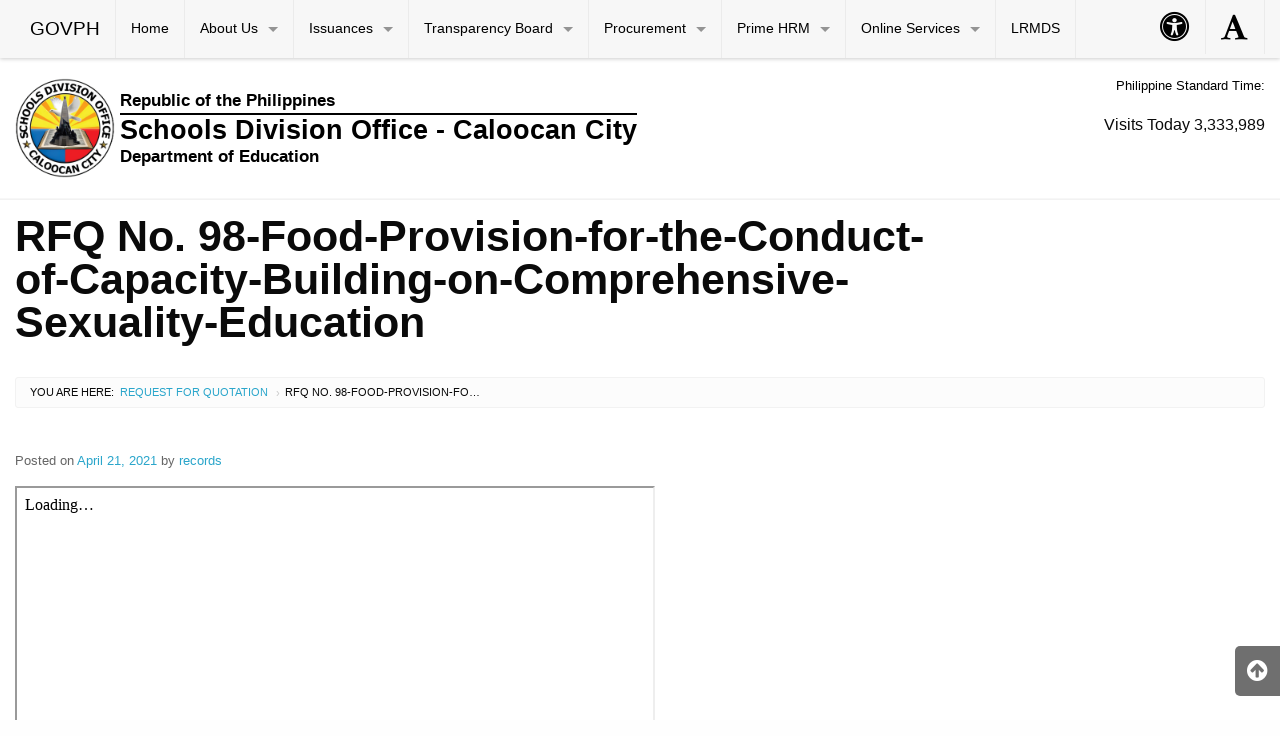

--- FILE ---
content_type: text/html; charset=UTF-8
request_url: https://depedcaloocan.com/rfq-no-98-food-provision-for-the-conduct-of-capacity-building-on-comprehensive-sexuality-education/
body_size: 92318
content:

<!DOCTYPE html>
<html lang="en" class="no-js">

<head>
    <meta charset="UTF-8">
    <meta name="viewport" content="width=device-width, initial-scale=1">
    <title>RFQ No. 98-Food-Provision-for-the-Conduct-of-Capacity-Building-on-Comprehensive-Sexuality-Education | DepEd Caloocan</title>
    <link rel="profile" href="http://gmpg.org/xfn/11">
        <link rel="icon" href="https://depedcaloocan.com/wp-content/themes/gwt-wordpress-26.0.0/favicon.ico">
    <meta name='robots' content='max-image-preview:large' />
	<style>img:is([sizes="auto" i], [sizes^="auto," i]) { contain-intrinsic-size: 3000px 1500px }</style>
	<link rel="alternate" type="application/rss+xml" title="DepEd Caloocan &raquo; Feed" href="https://depedcaloocan.com/feed/" />
<link rel="alternate" type="application/rss+xml" title="DepEd Caloocan &raquo; Comments Feed" href="https://depedcaloocan.com/comments/feed/" />
<script type="text/javascript">
/* <![CDATA[ */
window._wpemojiSettings = {"baseUrl":"https:\/\/s.w.org\/images\/core\/emoji\/16.0.1\/72x72\/","ext":".png","svgUrl":"https:\/\/s.w.org\/images\/core\/emoji\/16.0.1\/svg\/","svgExt":".svg","source":{"concatemoji":"https:\/\/depedcaloocan.com\/wp-includes\/js\/wp-emoji-release.min.js?ver=6.8.3"}};
/*! This file is auto-generated */
!function(s,n){var o,i,e;function c(e){try{var t={supportTests:e,timestamp:(new Date).valueOf()};sessionStorage.setItem(o,JSON.stringify(t))}catch(e){}}function p(e,t,n){e.clearRect(0,0,e.canvas.width,e.canvas.height),e.fillText(t,0,0);var t=new Uint32Array(e.getImageData(0,0,e.canvas.width,e.canvas.height).data),a=(e.clearRect(0,0,e.canvas.width,e.canvas.height),e.fillText(n,0,0),new Uint32Array(e.getImageData(0,0,e.canvas.width,e.canvas.height).data));return t.every(function(e,t){return e===a[t]})}function u(e,t){e.clearRect(0,0,e.canvas.width,e.canvas.height),e.fillText(t,0,0);for(var n=e.getImageData(16,16,1,1),a=0;a<n.data.length;a++)if(0!==n.data[a])return!1;return!0}function f(e,t,n,a){switch(t){case"flag":return n(e,"\ud83c\udff3\ufe0f\u200d\u26a7\ufe0f","\ud83c\udff3\ufe0f\u200b\u26a7\ufe0f")?!1:!n(e,"\ud83c\udde8\ud83c\uddf6","\ud83c\udde8\u200b\ud83c\uddf6")&&!n(e,"\ud83c\udff4\udb40\udc67\udb40\udc62\udb40\udc65\udb40\udc6e\udb40\udc67\udb40\udc7f","\ud83c\udff4\u200b\udb40\udc67\u200b\udb40\udc62\u200b\udb40\udc65\u200b\udb40\udc6e\u200b\udb40\udc67\u200b\udb40\udc7f");case"emoji":return!a(e,"\ud83e\udedf")}return!1}function g(e,t,n,a){var r="undefined"!=typeof WorkerGlobalScope&&self instanceof WorkerGlobalScope?new OffscreenCanvas(300,150):s.createElement("canvas"),o=r.getContext("2d",{willReadFrequently:!0}),i=(o.textBaseline="top",o.font="600 32px Arial",{});return e.forEach(function(e){i[e]=t(o,e,n,a)}),i}function t(e){var t=s.createElement("script");t.src=e,t.defer=!0,s.head.appendChild(t)}"undefined"!=typeof Promise&&(o="wpEmojiSettingsSupports",i=["flag","emoji"],n.supports={everything:!0,everythingExceptFlag:!0},e=new Promise(function(e){s.addEventListener("DOMContentLoaded",e,{once:!0})}),new Promise(function(t){var n=function(){try{var e=JSON.parse(sessionStorage.getItem(o));if("object"==typeof e&&"number"==typeof e.timestamp&&(new Date).valueOf()<e.timestamp+604800&&"object"==typeof e.supportTests)return e.supportTests}catch(e){}return null}();if(!n){if("undefined"!=typeof Worker&&"undefined"!=typeof OffscreenCanvas&&"undefined"!=typeof URL&&URL.createObjectURL&&"undefined"!=typeof Blob)try{var e="postMessage("+g.toString()+"("+[JSON.stringify(i),f.toString(),p.toString(),u.toString()].join(",")+"));",a=new Blob([e],{type:"text/javascript"}),r=new Worker(URL.createObjectURL(a),{name:"wpTestEmojiSupports"});return void(r.onmessage=function(e){c(n=e.data),r.terminate(),t(n)})}catch(e){}c(n=g(i,f,p,u))}t(n)}).then(function(e){for(var t in e)n.supports[t]=e[t],n.supports.everything=n.supports.everything&&n.supports[t],"flag"!==t&&(n.supports.everythingExceptFlag=n.supports.everythingExceptFlag&&n.supports[t]);n.supports.everythingExceptFlag=n.supports.everythingExceptFlag&&!n.supports.flag,n.DOMReady=!1,n.readyCallback=function(){n.DOMReady=!0}}).then(function(){return e}).then(function(){var e;n.supports.everything||(n.readyCallback(),(e=n.source||{}).concatemoji?t(e.concatemoji):e.wpemoji&&e.twemoji&&(t(e.twemoji),t(e.wpemoji)))}))}((window,document),window._wpemojiSettings);
/* ]]> */
</script>
<style id='wp-emoji-styles-inline-css' type='text/css'>

	img.wp-smiley, img.emoji {
		display: inline !important;
		border: none !important;
		box-shadow: none !important;
		height: 1em !important;
		width: 1em !important;
		margin: 0 0.07em !important;
		vertical-align: -0.1em !important;
		background: none !important;
		padding: 0 !important;
	}
</style>
<link rel='stylesheet' id='wp-block-library-css' href='https://depedcaloocan.com/wp-includes/css/dist/block-library/style.min.css?ver=6.8.3' type='text/css' media='all' />
<style id='classic-theme-styles-inline-css' type='text/css'>
/*! This file is auto-generated */
.wp-block-button__link{color:#fff;background-color:#32373c;border-radius:9999px;box-shadow:none;text-decoration:none;padding:calc(.667em + 2px) calc(1.333em + 2px);font-size:1.125em}.wp-block-file__button{background:#32373c;color:#fff;text-decoration:none}
</style>
<style id='presto-player-popup-trigger-style-inline-css' type='text/css'>
:where(.wp-block-presto-player-popup-trigger) {
  /* reduce specificity */
  display: grid;
  gap: 1rem;
  cursor: pointer;
}

/* Play icon overlay for popup image trigger variation */
:where(.presto-popup-image-trigger) {
  position: relative;
  cursor: pointer;
}

:where(.presto-popup-image-trigger)::before {
  content: "";
  position: absolute;
  top: 50%;
  left: 50%;
  transform: translate(-50%, -50%);
  width: 48px;
  height: 48px;
  background-image: url("/wp-content/plugins/presto-player/src/admin/blocks/blocks/popup-trigger/../../../../../img/play-button.svg");
  background-size: contain;
  background-repeat: no-repeat;
  background-position: center;
  z-index: 10;
  pointer-events: none;
}

:where(.presto-popup-image-trigger img) {
  display: block;
  width: 100%;
  height: auto;
  filter: brightness(0.5);
}
</style>
<style id='presto-player-popup-media-style-inline-css' type='text/css'>
.wp-block-presto-player-popup.is-selected .wp-block-presto-player-popup-media {
  display: initial;
}

.wp-block-presto-player-popup.has-child-selected .wp-block-presto-player-popup-media {
  display: initial;
}

.presto-popup__overlay {
  position: fixed;
  top: 0;
  left: 0;
  z-index: 100000;
  overflow: hidden;
  width: 100%;
  height: 100vh;
  box-sizing: border-box;
  padding: 0 5%;
  visibility: hidden;
  opacity: 0;
  display: flex;
  align-items: center;
  justify-content: center;
  transition:
    opacity 0.2s ease,
    visibility 0.2s ease;

  --presto-popup-media-width: 1280px;
  --presto-popup-background-color: rgba(0, 0, 0, 0.917);
}

.presto-popup--active {
  visibility: visible;
  opacity: 1;
}

.presto-popup--active .presto-popup__content {
  transform: scale(1);
}

.presto-popup__content {
  position: relative;
  z-index: 9999999999;
  width: 100%;
  max-width: var(--presto-popup-media-width);
  transform: scale(0.9);
  transition: transform 0.2s ease;
}

.presto-popup__close-button {
  position: absolute;
  top: calc(env(safe-area-inset-top) + 16px);
  right: calc(env(safe-area-inset-right) + 16px);
  padding: 0;
  cursor: pointer;
  z-index: 5000000;
  min-width: 24px;
  min-height: 24px;
  width: 24px;
  height: 24px;
  display: flex;
  align-items: center;
  justify-content: center;
  border: none;
  background: none;
  box-shadow: none;
  transition: opacity 0.2s ease;
}

.presto-popup__close-button:hover,
.presto-popup__close-button:focus {
  opacity: 0.8;
  background: none;
  border: none;
}

.presto-popup__close-button:not(:hover):not(:active):not(.has-background) {
  background: none;
  border: none;
}

.presto-popup__close-button svg {
  width: 24px;
  height: 24px;
  fill: white;
}

.presto-popup__scrim {
  width: 100%;
  height: 100%;
  position: absolute;
  z-index: 2000000;
  background-color: var(--presto-popup-background-color, rgb(255, 255, 255));
}

.presto-popup__speak {
  position: absolute;
  width: 1px;
  height: 1px;
  padding: 0;
  margin: -1px;
  overflow: hidden;
  clip: rect(0, 0, 0, 0);
  white-space: nowrap;
  border: 0;
}
</style>
<style id='global-styles-inline-css' type='text/css'>
:root{--wp--preset--aspect-ratio--square: 1;--wp--preset--aspect-ratio--4-3: 4/3;--wp--preset--aspect-ratio--3-4: 3/4;--wp--preset--aspect-ratio--3-2: 3/2;--wp--preset--aspect-ratio--2-3: 2/3;--wp--preset--aspect-ratio--16-9: 16/9;--wp--preset--aspect-ratio--9-16: 9/16;--wp--preset--color--black: #000000;--wp--preset--color--cyan-bluish-gray: #abb8c3;--wp--preset--color--white: #ffffff;--wp--preset--color--pale-pink: #f78da7;--wp--preset--color--vivid-red: #cf2e2e;--wp--preset--color--luminous-vivid-orange: #ff6900;--wp--preset--color--luminous-vivid-amber: #fcb900;--wp--preset--color--light-green-cyan: #7bdcb5;--wp--preset--color--vivid-green-cyan: #00d084;--wp--preset--color--pale-cyan-blue: #8ed1fc;--wp--preset--color--vivid-cyan-blue: #0693e3;--wp--preset--color--vivid-purple: #9b51e0;--wp--preset--gradient--vivid-cyan-blue-to-vivid-purple: linear-gradient(135deg,rgba(6,147,227,1) 0%,rgb(155,81,224) 100%);--wp--preset--gradient--light-green-cyan-to-vivid-green-cyan: linear-gradient(135deg,rgb(122,220,180) 0%,rgb(0,208,130) 100%);--wp--preset--gradient--luminous-vivid-amber-to-luminous-vivid-orange: linear-gradient(135deg,rgba(252,185,0,1) 0%,rgba(255,105,0,1) 100%);--wp--preset--gradient--luminous-vivid-orange-to-vivid-red: linear-gradient(135deg,rgba(255,105,0,1) 0%,rgb(207,46,46) 100%);--wp--preset--gradient--very-light-gray-to-cyan-bluish-gray: linear-gradient(135deg,rgb(238,238,238) 0%,rgb(169,184,195) 100%);--wp--preset--gradient--cool-to-warm-spectrum: linear-gradient(135deg,rgb(74,234,220) 0%,rgb(151,120,209) 20%,rgb(207,42,186) 40%,rgb(238,44,130) 60%,rgb(251,105,98) 80%,rgb(254,248,76) 100%);--wp--preset--gradient--blush-light-purple: linear-gradient(135deg,rgb(255,206,236) 0%,rgb(152,150,240) 100%);--wp--preset--gradient--blush-bordeaux: linear-gradient(135deg,rgb(254,205,165) 0%,rgb(254,45,45) 50%,rgb(107,0,62) 100%);--wp--preset--gradient--luminous-dusk: linear-gradient(135deg,rgb(255,203,112) 0%,rgb(199,81,192) 50%,rgb(65,88,208) 100%);--wp--preset--gradient--pale-ocean: linear-gradient(135deg,rgb(255,245,203) 0%,rgb(182,227,212) 50%,rgb(51,167,181) 100%);--wp--preset--gradient--electric-grass: linear-gradient(135deg,rgb(202,248,128) 0%,rgb(113,206,126) 100%);--wp--preset--gradient--midnight: linear-gradient(135deg,rgb(2,3,129) 0%,rgb(40,116,252) 100%);--wp--preset--font-size--small: 13px;--wp--preset--font-size--medium: 20px;--wp--preset--font-size--large: 36px;--wp--preset--font-size--x-large: 42px;--wp--preset--spacing--20: 0.44rem;--wp--preset--spacing--30: 0.67rem;--wp--preset--spacing--40: 1rem;--wp--preset--spacing--50: 1.5rem;--wp--preset--spacing--60: 2.25rem;--wp--preset--spacing--70: 3.38rem;--wp--preset--spacing--80: 5.06rem;--wp--preset--shadow--natural: 6px 6px 9px rgba(0, 0, 0, 0.2);--wp--preset--shadow--deep: 12px 12px 50px rgba(0, 0, 0, 0.4);--wp--preset--shadow--sharp: 6px 6px 0px rgba(0, 0, 0, 0.2);--wp--preset--shadow--outlined: 6px 6px 0px -3px rgba(255, 255, 255, 1), 6px 6px rgba(0, 0, 0, 1);--wp--preset--shadow--crisp: 6px 6px 0px rgba(0, 0, 0, 1);}:root :where(.is-layout-flow) > :first-child{margin-block-start: 0;}:root :where(.is-layout-flow) > :last-child{margin-block-end: 0;}:root :where(.is-layout-flow) > *{margin-block-start: 24px;margin-block-end: 0;}:root :where(.is-layout-constrained) > :first-child{margin-block-start: 0;}:root :where(.is-layout-constrained) > :last-child{margin-block-end: 0;}:root :where(.is-layout-constrained) > *{margin-block-start: 24px;margin-block-end: 0;}:root :where(.is-layout-flex){gap: 24px;}:root :where(.is-layout-grid){gap: 24px;}body .is-layout-flex{display: flex;}.is-layout-flex{flex-wrap: wrap;align-items: center;}.is-layout-flex > :is(*, div){margin: 0;}body .is-layout-grid{display: grid;}.is-layout-grid > :is(*, div){margin: 0;}.has-black-color{color: var(--wp--preset--color--black) !important;}.has-cyan-bluish-gray-color{color: var(--wp--preset--color--cyan-bluish-gray) !important;}.has-white-color{color: var(--wp--preset--color--white) !important;}.has-pale-pink-color{color: var(--wp--preset--color--pale-pink) !important;}.has-vivid-red-color{color: var(--wp--preset--color--vivid-red) !important;}.has-luminous-vivid-orange-color{color: var(--wp--preset--color--luminous-vivid-orange) !important;}.has-luminous-vivid-amber-color{color: var(--wp--preset--color--luminous-vivid-amber) !important;}.has-light-green-cyan-color{color: var(--wp--preset--color--light-green-cyan) !important;}.has-vivid-green-cyan-color{color: var(--wp--preset--color--vivid-green-cyan) !important;}.has-pale-cyan-blue-color{color: var(--wp--preset--color--pale-cyan-blue) !important;}.has-vivid-cyan-blue-color{color: var(--wp--preset--color--vivid-cyan-blue) !important;}.has-vivid-purple-color{color: var(--wp--preset--color--vivid-purple) !important;}.has-black-background-color{background-color: var(--wp--preset--color--black) !important;}.has-cyan-bluish-gray-background-color{background-color: var(--wp--preset--color--cyan-bluish-gray) !important;}.has-white-background-color{background-color: var(--wp--preset--color--white) !important;}.has-pale-pink-background-color{background-color: var(--wp--preset--color--pale-pink) !important;}.has-vivid-red-background-color{background-color: var(--wp--preset--color--vivid-red) !important;}.has-luminous-vivid-orange-background-color{background-color: var(--wp--preset--color--luminous-vivid-orange) !important;}.has-luminous-vivid-amber-background-color{background-color: var(--wp--preset--color--luminous-vivid-amber) !important;}.has-light-green-cyan-background-color{background-color: var(--wp--preset--color--light-green-cyan) !important;}.has-vivid-green-cyan-background-color{background-color: var(--wp--preset--color--vivid-green-cyan) !important;}.has-pale-cyan-blue-background-color{background-color: var(--wp--preset--color--pale-cyan-blue) !important;}.has-vivid-cyan-blue-background-color{background-color: var(--wp--preset--color--vivid-cyan-blue) !important;}.has-vivid-purple-background-color{background-color: var(--wp--preset--color--vivid-purple) !important;}.has-black-border-color{border-color: var(--wp--preset--color--black) !important;}.has-cyan-bluish-gray-border-color{border-color: var(--wp--preset--color--cyan-bluish-gray) !important;}.has-white-border-color{border-color: var(--wp--preset--color--white) !important;}.has-pale-pink-border-color{border-color: var(--wp--preset--color--pale-pink) !important;}.has-vivid-red-border-color{border-color: var(--wp--preset--color--vivid-red) !important;}.has-luminous-vivid-orange-border-color{border-color: var(--wp--preset--color--luminous-vivid-orange) !important;}.has-luminous-vivid-amber-border-color{border-color: var(--wp--preset--color--luminous-vivid-amber) !important;}.has-light-green-cyan-border-color{border-color: var(--wp--preset--color--light-green-cyan) !important;}.has-vivid-green-cyan-border-color{border-color: var(--wp--preset--color--vivid-green-cyan) !important;}.has-pale-cyan-blue-border-color{border-color: var(--wp--preset--color--pale-cyan-blue) !important;}.has-vivid-cyan-blue-border-color{border-color: var(--wp--preset--color--vivid-cyan-blue) !important;}.has-vivid-purple-border-color{border-color: var(--wp--preset--color--vivid-purple) !important;}.has-vivid-cyan-blue-to-vivid-purple-gradient-background{background: var(--wp--preset--gradient--vivid-cyan-blue-to-vivid-purple) !important;}.has-light-green-cyan-to-vivid-green-cyan-gradient-background{background: var(--wp--preset--gradient--light-green-cyan-to-vivid-green-cyan) !important;}.has-luminous-vivid-amber-to-luminous-vivid-orange-gradient-background{background: var(--wp--preset--gradient--luminous-vivid-amber-to-luminous-vivid-orange) !important;}.has-luminous-vivid-orange-to-vivid-red-gradient-background{background: var(--wp--preset--gradient--luminous-vivid-orange-to-vivid-red) !important;}.has-very-light-gray-to-cyan-bluish-gray-gradient-background{background: var(--wp--preset--gradient--very-light-gray-to-cyan-bluish-gray) !important;}.has-cool-to-warm-spectrum-gradient-background{background: var(--wp--preset--gradient--cool-to-warm-spectrum) !important;}.has-blush-light-purple-gradient-background{background: var(--wp--preset--gradient--blush-light-purple) !important;}.has-blush-bordeaux-gradient-background{background: var(--wp--preset--gradient--blush-bordeaux) !important;}.has-luminous-dusk-gradient-background{background: var(--wp--preset--gradient--luminous-dusk) !important;}.has-pale-ocean-gradient-background{background: var(--wp--preset--gradient--pale-ocean) !important;}.has-electric-grass-gradient-background{background: var(--wp--preset--gradient--electric-grass) !important;}.has-midnight-gradient-background{background: var(--wp--preset--gradient--midnight) !important;}.has-small-font-size{font-size: var(--wp--preset--font-size--small) !important;}.has-medium-font-size{font-size: var(--wp--preset--font-size--medium) !important;}.has-large-font-size{font-size: var(--wp--preset--font-size--large) !important;}.has-x-large-font-size{font-size: var(--wp--preset--font-size--x-large) !important;}
:root :where(.wp-block-pullquote){font-size: 1.5em;line-height: 1.6;}
</style>
<link rel='stylesheet' id='gwt_wp-foundation-css' href='https://depedcaloocan.com/wp-content/themes/gwt-wordpress-26.0.0/foundation/css/foundation.min.css?ver=20160530' type='text/css' media='all' />
<link rel='stylesheet' id='gwt_wp-fontawesome-css' href='https://depedcaloocan.com/wp-content/themes/gwt-wordpress-26.0.0/css/font-awesome.min.css?ver=20160530' type='text/css' media='all' />
<link rel='stylesheet' id='genericons-css' href='https://depedcaloocan.com/wp-content/themes/gwt-wordpress-26.0.0/genericons/genericons.css?ver=3.4.1' type='text/css' media='all' />
<link rel='stylesheet' id='gwt_wp-style-css' href='https://depedcaloocan.com/wp-content/themes/gwt-wordpress-26.0.0/theme.css?ver=20160530' type='text/css' media='all' />
<link rel='stylesheet' id='gwt_wp-user-style-css' href='https://depedcaloocan.com/wp-content/themes/gwt-wordpress-26.0.0/style.css?ver=20160530' type='text/css' media='all' />
<link rel='stylesheet' id='ekit-widget-styles-css' href='https://depedcaloocan.com/wp-content/plugins/elementskit-lite/widgets/init/assets/css/widget-styles.css?ver=3.7.5' type='text/css' media='all' />
<link rel='stylesheet' id='ekit-responsive-css' href='https://depedcaloocan.com/wp-content/plugins/elementskit-lite/widgets/init/assets/css/responsive.css?ver=3.7.5' type='text/css' media='all' />
<link rel='stylesheet' id='elementor-frontend-css' href='https://depedcaloocan.com/wp-content/plugins/elementor/assets/css/frontend.min.css?ver=3.27.6' type='text/css' media='all' />
<link rel='stylesheet' id='eael-general-css' href='https://depedcaloocan.com/wp-content/plugins/essential-addons-for-elementor-lite/assets/front-end/css/view/general.min.css?ver=6.4.0' type='text/css' media='all' />
<link rel='stylesheet' id='upk-site-css' href='https://depedcaloocan.com/wp-content/plugins/ultimate-post-kit/assets/css/upk-site.css?ver=4.0.10' type='text/css' media='all' />
<link rel='stylesheet' id='wpdevelop-bts-css' href='https://depedcaloocan.com/wp-content/plugins/booking/vendors/_custom/bootstrap-css/css/bootstrap.css?ver=10.14.8' type='text/css' media='all' />
<link rel='stylesheet' id='wpdevelop-bts-theme-css' href='https://depedcaloocan.com/wp-content/plugins/booking/vendors/_custom/bootstrap-css/css/bootstrap-theme.css?ver=10.14.8' type='text/css' media='all' />
<link rel='stylesheet' id='wpbc-tippy-popover-css' href='https://depedcaloocan.com/wp-content/plugins/booking/vendors/_custom/tippy.js/themes/wpbc-tippy-popover.css?ver=10.14.8' type='text/css' media='all' />
<link rel='stylesheet' id='wpbc-tippy-times-css' href='https://depedcaloocan.com/wp-content/plugins/booking/vendors/_custom/tippy.js/themes/wpbc-tippy-times.css?ver=10.14.8' type='text/css' media='all' />
<link rel='stylesheet' id='wpbc-material-design-icons-css' href='https://depedcaloocan.com/wp-content/plugins/booking/vendors/_custom/material-design-icons/material-design-icons.css?ver=10.14.8' type='text/css' media='all' />
<link rel='stylesheet' id='wpbc-ui-both-css' href='https://depedcaloocan.com/wp-content/plugins/booking/css/wpbc_ui_both.css?ver=10.14.8' type='text/css' media='all' />
<link rel='stylesheet' id='wpbc-time_picker-css' href='https://depedcaloocan.com/wp-content/plugins/booking/css/wpbc_time-selector.css?ver=10.14.8' type='text/css' media='all' />
<link rel='stylesheet' id='wpbc-time_picker-skin-css' href='https://depedcaloocan.com/wp-content/plugins/booking/css/time_picker_skins/green.css?ver=10.14.8' type='text/css' media='all' />
<link rel='stylesheet' id='wpbc-client-pages-css' href='https://depedcaloocan.com/wp-content/plugins/booking/css/client.css?ver=10.14.8' type='text/css' media='all' />
<link rel='stylesheet' id='wpbc-all-client-css' href='https://depedcaloocan.com/wp-content/plugins/booking/_dist/all/_out/wpbc_all_client.css?ver=10.14.8' type='text/css' media='all' />
<link rel='stylesheet' id='wpbc-calendar-css' href='https://depedcaloocan.com/wp-content/plugins/booking/css/calendar.css?ver=10.14.8' type='text/css' media='all' />
<link rel='stylesheet' id='wpbc-calendar-skin-css' href='https://depedcaloocan.com/wp-content/plugins/booking/css/skins/green-01.css?ver=10.14.8' type='text/css' media='all' />
<link rel='stylesheet' id='wpbc-flex-timeline-css' href='https://depedcaloocan.com/wp-content/plugins/booking/core/timeline/v2/_out/timeline_v2.1.css?ver=10.14.8' type='text/css' media='all' />
<!--n2css--><!--n2js--><script data-cfasync="false" type="text/javascript" src="https://depedcaloocan.com/wp-includes/js/jquery/jquery.min.js?ver=3.7.1" id="jquery-core-js"></script>
<script data-cfasync="false" type="text/javascript" src="https://depedcaloocan.com/wp-includes/js/jquery/jquery-migrate.min.js?ver=3.4.1" id="jquery-migrate-js"></script>
<script type="text/javascript" src="https://depedcaloocan.com/wp-content/themes/gwt-wordpress-26.0.0/foundation/js/vendor/jquery-3.6.0.min.js?ver=20160530" id="gwt_wp-jquery-js"></script>
<script type="text/javascript" src="https://depedcaloocan.com/wp-content/themes/gwt-wordpress-26.0.0/foundation/js/vendor/foundation.min.js?ver=20160530" id="gwt_wp-foundation-js"></script>
<link rel="https://api.w.org/" href="https://depedcaloocan.com/wp-json/" /><link rel="alternate" title="JSON" type="application/json" href="https://depedcaloocan.com/wp-json/wp/v2/posts/9250" /><link rel="EditURI" type="application/rsd+xml" title="RSD" href="https://depedcaloocan.com/xmlrpc.php?rsd" />
<meta name="generator" content="WordPress 6.8.3" />
<link rel="canonical" href="https://depedcaloocan.com/rfq-no-98-food-provision-for-the-conduct-of-capacity-building-on-comprehensive-sexuality-education/" />
<link rel='shortlink' href='https://depedcaloocan.com/?p=9250' />
<link rel="alternate" title="oEmbed (JSON)" type="application/json+oembed" href="https://depedcaloocan.com/wp-json/oembed/1.0/embed?url=https%3A%2F%2Fdepedcaloocan.com%2Frfq-no-98-food-provision-for-the-conduct-of-capacity-building-on-comprehensive-sexuality-education%2F" />
<link rel="alternate" title="oEmbed (XML)" type="text/xml+oembed" href="https://depedcaloocan.com/wp-json/oembed/1.0/embed?url=https%3A%2F%2Fdepedcaloocan.com%2Frfq-no-98-food-provision-for-the-conduct-of-capacity-building-on-comprehensive-sexuality-education%2F&#038;format=xml" />
<script async src="https://www.googletagmanager.com/gtag/js?id=G-D4H5LNL847" type="text/javascript"></script><script type="text/javascript">window.dataLayer = window.dataLayer || [];function gtag(){dataLayer.push(arguments);}gtag('js', new Date());gtag('config', 'G-D4H5LNL847');</script><meta name="generator" content="Elementor 3.27.6; features: additional_custom_breakpoints; settings: css_print_method-external, google_font-enabled, font_display-auto">
			<style>
				.e-con.e-parent:nth-of-type(n+4):not(.e-lazyloaded):not(.e-no-lazyload),
				.e-con.e-parent:nth-of-type(n+4):not(.e-lazyloaded):not(.e-no-lazyload) * {
					background-image: none !important;
				}
				@media screen and (max-height: 1024px) {
					.e-con.e-parent:nth-of-type(n+3):not(.e-lazyloaded):not(.e-no-lazyload),
					.e-con.e-parent:nth-of-type(n+3):not(.e-lazyloaded):not(.e-no-lazyload) * {
						background-image: none !important;
					}
				}
				@media screen and (max-height: 640px) {
					.e-con.e-parent:nth-of-type(n+2):not(.e-lazyloaded):not(.e-no-lazyload),
					.e-con.e-parent:nth-of-type(n+2):not(.e-lazyloaded):not(.e-no-lazyload) * {
						background-image: none !important;
					}
				}
			</style>
						<meta name="theme-color" content="#005313">
			
    <style >
    .container-main a,
    .container-main a:active,
    .container-main a:visited,
    .anchor a,
    .anchor a:active,
    .anchor a:visited {
            }

    .container-main a:focus,
    .container-main a:hover,
    .anchor a:focus,
    .anchor a:hover {
            }

    div .container-masthead {
        background-image:url("http://sdocaloocan.artpersonaswebsites.com/wp-content/uploads/2020/02/header-bg.jpg");    }

    h1.logo a {
        color:#000000;    }

    /* For Enable and Disable image logo to be center or left position */
    h1.logo {
        color:#000000;    }

    /* End for Enable and Disable image logo to be center or left position */
    div.container-banner {
            }

    .banner-content,
    .orbit .orbit-bullets {
        display: block;    }

    #pst-container {
            }


    /* Start For Subject of Approval
    Start for custom menu color

    This is start for custom menu, font, hover colors

    Start for border menu color that shows dropdown menu you can add also for auxiliary  #aux-main .has-dropdown>a::after
    This should have no background color
    #main-nav .has-dropdown>a::after {
            }

    This is for menu nav colors
    #main-nav {
        This is for auxialliary and topbar to have custom colors
            }

    End for menu nav colors

    This is for menu font colors in steady 
    and add this code if want to reflect in auxiliary
   
    
    #aux-main li:not(.has-form) a:not(.button),
    #aux-main li.active:not(.has-form) a:not(.button)  
   

    #main-nav li:not(.has-form) a:not(.button),
    #main-nav li.active:not(.has-form) a:not(.button) {
            }

    This is for color of submenus in main nav
    #main-nav li:not(.has-form) a:not(.button) {
            }

    End for menu font colors in steady

    #main-nav li.current-menu-item:not(.has-form),
    #aux-main li.current-menu-item:not(.has-form) {
            }

    Button menu color on steady
    #magnifier-button,
    #accessibility-button {
            }

    Button menu color on hover
    #magnifier-button:hover,
    #accessibility-button:hover {
            }

    This is menu color for hover
    #main-nav ul li:hover:not(.has-form)>a,
    #main-nav .dropdown li:not(.has-form) a:not(.button):hover,
    #main-nav .dropdown li:not(.has-form):hover>a:not(.button),
    #aux-main ul li:hover:not(.has-form)>a,
    #aux-main .dropdown li:not(.has-form) a:not(.button):hover,
    #aux-main .dropdown li:not(.has-form):hover>a:not(.button) {
            }

    End for menu color for hover

    #main-nav li.current-menu-item:not(.has-form) a:not(.button),
    #aux-main li.current-menu-item:not(.has-form) a:not(.button),
    #offCanvasRight li.current-menu-item:not(.has-form)>a:not(.button) {
            }

    End for Custom menu color
    End for Subject of Approval Approval */

    #panel-top {
            }

    #panel-bottom {
            }

    #sidebar-left .widget,
    #sidebar-right .widget,
    .callout.secondary {
        border:0px solidborder-radius:0px ;    }

    .container-main .entry-title a {
            }

    .container-banner .entry-title {
            }

    #footer {
            }
    </style>
    <script type="text/javascript" language="javascript">
    var template_directory = 'https://depedcaloocan.com/wp-content/themes/gwt-wordpress-26.0.0';
    </script>
</head>

<body class="wp-singular post-template-default single single-post postid-9250 single-format-standard wp-theme-gwt-wordpress-2600 group-blog elementor-default elementor-kit-500">

    <div id="accessibility-shortcuts">
        <ul>
            <li><a href="#" class="skips toggle-statement" title="Toggle Accessibility Statement" accesskey="0"
                    data-toggle="a11y-modal">Toggle Accessibility Statement</a></li>
                        <li><a href="https://depedcaloocan.com/" accesskey="h">Home</a></li>
                                                                                    <li><a href="#main-content" accesskey="R">Skip to Main Content</a></li>
                                    <li><a href="#gwt-standard-footer" accesskey="M">Sitemap</a></li>
                    </ul>
    </div>

    <div id="a11y-modal" class="reveal large" title="Accessibility Statement" data-reveal>
        <textarea rows="21" class="statement-textarea" readonly>
This website adopts the Web Content Accessibility Guidelines (WCAG 2.0) as the accessibility standard for all its related web development and services. WCAG 2.0 is also an international standard, ISO 40500. This certifies it as a stable and referenceable technical standard. 

WCAG 2.0 contains 12 guidelines organized under 4 principles: Perceivable, Operable, Understandable, and Robust (POUR for short). There are testable success criteria for each guideline. Compliance to these criteria is measured in three levels: A, AA, or AAA. A guide to understanding and implementing Web Content Accessibility Guidelines 2.0 is available at: https://www.w3.org/TR/UNDERSTANDING-WCAG20/

Accessibility Features

Shortcut Keys Combination Activation Combination keys used for each browser.

	Chrome for Linux press (Alt+Shift+shortcut_key) 
	Chrome for Windows press (Alt+shortcut_key) 
	For Firefox press (Alt+Shift+shortcut_key) 
	For Internet Explorer press (Alt+Shift+shortcut_key) then press (enter)
	On Mac OS press (Ctrl+Opt+shortcut_key)

	Accessibility Statement (Combination + 0): Statement page that will show the available accessibility keys. 
	Home Page (Combination + H): Accessibility key for redirecting to homepage. 
	Main Content (Combination + R): Shortcut for viewing the content section of the current page. 
	FAQ (Combination + Q): Shortcut for FAQ page. 
	Contact (Combination + C): Shortcut for contact page or form inquiries. 
	Feedback (Combination + K): Shortcut for feedback page. 
	Site Map (Combination + M): Shortcut for site map (footer agency) section of the page. 
	Search (Combination + S): Shortcut for search page. 

Press esc, or click the close the button to close this dialog box.
	</textarea>
        <button class="close-button" data-close aria-label="Close modal" type="button">
            <span aria-hidden="true">&times;</span>
        </button>
    </div>


    <div class="off-canvas-wrapper">
        <div class="off-canvas-wrapper-inner" data-off-canvas-wrapper>
            <!-- off-canvas right menu -->
            <nav id="mySidenav" class="sidenav hide-for-large">
                <a href="javascript:void(0)" class="closebtn" id="closeNav">&times;</a>
                <div style="padding:10px;" class="list-item"><form role="search" method="get" class="search-form" action="https://depedcaloocan.com/">
    <input type="search" class="search-field"
        placeholder="Search &hellip;"
        value="" name="s"
        title="Search for:">
</form></div>
                <ul style="list-style: none;">
                    					<li id="menu-item-26" class="menu-item menu-item-type-post_type menu-item-object-page menu-item-home menu-item-26"><a href="https://depedcaloocan.com/">Home</a>					</li>
					<li id="menu-item-25" class="menu-item menu-item-type-post_type menu-item-object-page menu-item-has-children menu-item-25"><a href="https://depedcaloocan.com/about-us/">About Us</a>
					<ul class="vertical menu">
						<li id="menu-item-6399" class="menu-item menu-item-type-custom menu-item-object-custom menu-item-has-children menu-item-6399"><a>Organizational Chart</a>
						<ul class="vertical menu">
							<li id="menu-item-6401" class="menu-item menu-item-type-post_type menu-item-object-page menu-item-has-children menu-item-6401"><a href="https://depedcaloocan.com/osds/">Office of the Schools Division Superintendent</a>
							<ul class="vertical menu">
								<li id="menu-item-6409" class="menu-item menu-item-type-post_type menu-item-object-page menu-item-6409"><a href="https://depedcaloocan.com/accounting-unit/">Accounting Unit</a>								</li>
								<li id="menu-item-6402" class="menu-item menu-item-type-post_type menu-item-object-page menu-item-has-children menu-item-6402"><a href="https://depedcaloocan.com/administrative-unit/">Administrative Unit</a>
								<ul class="vertical menu">
									<li id="menu-item-6412" class="menu-item menu-item-type-post_type menu-item-object-page menu-item-6412"><a href="https://depedcaloocan.com/cash-unit/">Cash Section</a>									</li>
									<li id="menu-item-6405" class="menu-item menu-item-type-post_type menu-item-object-page menu-item-6405"><a href="https://depedcaloocan.com/payroll-unit/">Payroll Section</a>									</li>
									<li id="menu-item-6413" class="menu-item menu-item-type-post_type menu-item-object-page menu-item-6413"><a href="https://depedcaloocan.com/personnel-unit/">Personnel Section</a>									</li>
									<li id="menu-item-6410" class="menu-item menu-item-type-post_type menu-item-object-page menu-item-6410"><a href="https://depedcaloocan.com/property-unit/">Property Section</a>									</li>
									<li id="menu-item-6411" class="menu-item menu-item-type-post_type menu-item-object-page menu-item-6411"><a href="https://depedcaloocan.com/records-unit/">Records Section</a>									</li>
									<li id="menu-item-6553" class="menu-item menu-item-type-post_type menu-item-object-page menu-item-6553"><a href="https://depedcaloocan.com/general-services/">General Services</a>									</li>

								</ul>
								</li>
								<li id="menu-item-6408" class="menu-item menu-item-type-post_type menu-item-object-page menu-item-6408"><a href="https://depedcaloocan.com/budget-unit/">Budget Unit</a>								</li>
								<li id="menu-item-6406" class="menu-item menu-item-type-post_type menu-item-object-page menu-item-6406"><a href="https://depedcaloocan.com/ict-unit/">ICT Unit</a>								</li>
								<li id="menu-item-6407" class="menu-item menu-item-type-post_type menu-item-object-page menu-item-6407"><a href="https://depedcaloocan.com/legal-unit/">Legal</a>								</li>

							</ul>
							</li>
							<li id="menu-item-6404" class="menu-item menu-item-type-post_type menu-item-object-page menu-item-6404"><a href="https://depedcaloocan.com/cid/">Curriculum Implementation Division</a>							</li>
							<li id="menu-item-39885" class="menu-item menu-item-type-custom menu-item-object-custom menu-item-39885"><a href="https://sites.google.com/deped.gov.ph/organizationalchart">SCHOOL GOVERNANCE AND OPERATIONS DIVISION</a>							</li>

						</ul>
						</li>
						<li id="menu-item-24598" class="menu-item menu-item-type-custom menu-item-object-custom menu-item-has-children menu-item-24598"><a href="#">School Directory</a>
						<ul class="vertical menu">
							<li id="menu-item-731" class="menu-item menu-item-type-post_type menu-item-object-page menu-item-731"><a href="https://depedcaloocan.com/public-schools/">Public Schools</a>							</li>
							<li id="menu-item-23710" class="menu-item menu-item-type-custom menu-item-object-custom menu-item-23710"><a href="https://lookerstudio.google.com/embed/reporting/fa9dbca2-0c66-4cbd-bf95-e0a1d6f5e168/page/rCxQF">Private Schools</a>							</li>

						</ul>
						</li>
						<li id="menu-item-4154" class="menu-item menu-item-type-post_type menu-item-object-page menu-item-4154"><a href="https://depedcaloocan.com/contact-us/">Contact Us</a>						</li>
						<li id="menu-item-804" class="menu-item menu-item-type-post_type menu-item-object-page menu-item-804"><a href="https://depedcaloocan.com/citizens-charter/">Citizen’s Charter</a>						</li>
						<li id="menu-item-31996" class="menu-item menu-item-type-custom menu-item-object-custom menu-item-31996"><a href="https://depedcaloocan.org/empinfo/login.php">Employees Portal</a>						</li>

					</ul>
					</li>
					<li id="menu-item-144" class="menu-item menu-item-type-custom menu-item-object-custom menu-item-has-children menu-item-144"><a href="#">Issuances</a>
					<ul class="vertical menu">
						<li id="menu-item-143" class="menu-item menu-item-type-post_type menu-item-object-page menu-item-143"><a href="https://depedcaloocan.com/numbered-memo/">Numbered Memo</a>						</li>
						<li id="menu-item-1074" class="menu-item menu-item-type-post_type menu-item-object-page menu-item-1074"><a href="https://depedcaloocan.com/unnumbered-memo/">Unnumbered Memo</a>						</li>
						<li id="menu-item-141" class="menu-item menu-item-type-post_type menu-item-object-page menu-item-141"><a href="https://depedcaloocan.com/advisory/">Advisory</a>						</li>
						<li id="menu-item-140" class="menu-item menu-item-type-post_type menu-item-object-page menu-item-140"><a href="https://depedcaloocan.com/notice-of-meeting/">Notice of Meeting</a>						</li>
						<li id="menu-item-142" class="menu-item menu-item-type-post_type menu-item-object-page menu-item-142"><a href="https://depedcaloocan.com/division-letter/">Division Letter</a>						</li>
						<li id="menu-item-37331" class="menu-item menu-item-type-post_type menu-item-object-page menu-item-37331"><a href="https://depedcaloocan.com/publication-2/">Publication</a>						</li>
						<li id="menu-item-31837" class="menu-item menu-item-type-post_type menu-item-object-page menu-item-31837"><a href="https://depedcaloocan.com/regional-memoranda/">Regional Memoranda</a>						</li>
						<li id="menu-item-31836" class="menu-item menu-item-type-post_type menu-item-object-page menu-item-31836"><a href="https://depedcaloocan.com/deped-issuances/">DepEd Issuances</a>						</li>

					</ul>
					</li>
					<li id="menu-item-22" class="menu-item menu-item-type-post_type menu-item-object-page menu-item-has-children menu-item-22"><a href="https://depedcaloocan.com/transparency-board/">Transparency Board</a>
					<ul class="vertical menu">
						<li id="menu-item-7724" class="menu-item menu-item-type-custom menu-item-object-custom menu-item-has-children menu-item-7724"><a href="#">Personnel Publication</a>
						<ul class="vertical menu">
							<li id="menu-item-2610" class="menu-item menu-item-type-post_type menu-item-object-page menu-item-2610"><a href="https://depedcaloocan.com/publication-of-vacant-positions/">Publication of Vacant Position</a>							</li>
							<li id="menu-item-7757" class="menu-item menu-item-type-post_type menu-item-object-page menu-item-7757"><a href="https://depedcaloocan.com/notice-of-appointment-issued/">Notice of Appointment Issued</a>							</li>
							<li id="menu-item-22878" class="menu-item menu-item-type-post_type menu-item-object-page menu-item-22878"><a href="https://depedcaloocan.com/registry-of-qualified-applicants/">Comparative Assessment Result</a>							</li>
							<li id="menu-item-23326" class="menu-item menu-item-type-post_type menu-item-object-page menu-item-23326"><a href="https://depedcaloocan.com/list-of-personnel-with-approved-appointments-by-civil-service-commission/">List of Personnel with Approved Appointments by CSC</a>							</li>

						</ul>
						</li>

					</ul>
					</li>
					<li id="menu-item-23327" class="menu-item menu-item-type-post_type menu-item-object-page menu-item-has-children menu-item-23327"><a href="https://depedcaloocan.com/bac/">Procurement</a>
					<ul class="vertical menu">
						<li id="menu-item-18972" class="menu-item menu-item-type-custom menu-item-object-custom menu-item-18972"><a href="https://depedcaloocan.com/bac-app/">Annual Procurement Plan</a>						</li>
						<li id="menu-item-31066" class="menu-item menu-item-type-post_type menu-item-object-page menu-item-31066"><a href="https://depedcaloocan.com/bids-awards-committee/">Bids &amp; Awards Committee</a>						</li>
						<li id="menu-item-3371" class="menu-item menu-item-type-post_type menu-item-object-page menu-item-3371"><a href="https://depedcaloocan.com/bac-resolution/">BAC Resolution</a>						</li>
						<li id="menu-item-3303" class="menu-item menu-item-type-post_type menu-item-object-page menu-item-3303"><a href="https://depedcaloocan.com/bid-documents/">BID Documents</a>						</li>
						<li id="menu-item-3154" class="menu-item menu-item-type-post_type menu-item-object-page menu-item-3154"><a href="https://depedcaloocan.com/bid-supplement/">BID Supplement</a>						</li>
						<li id="menu-item-3155" class="menu-item menu-item-type-post_type menu-item-object-page menu-item-3155"><a href="https://depedcaloocan.com/invitation-to-bid/">Invitation to BID</a>						</li>
						<li id="menu-item-3237" class="menu-item menu-item-type-post_type menu-item-object-page menu-item-3237"><a href="https://depedcaloocan.com/minutes-of-meeting/">Minutes of Meeting</a>						</li>
						<li id="menu-item-3156" class="menu-item menu-item-type-post_type menu-item-object-page menu-item-3156"><a href="https://depedcaloocan.com/notice-of-award/">Notice of Award</a>						</li>
						<li id="menu-item-36099" class="menu-item menu-item-type-post_type menu-item-object-page menu-item-36099"><a href="https://depedcaloocan.com/contract/">Contract</a>						</li>
						<li id="menu-item-3157" class="menu-item menu-item-type-post_type menu-item-object-page menu-item-3157"><a href="https://depedcaloocan.com/notice-to-proceed/">Notice to Proceed</a>						</li>
						<li id="menu-item-24355" class="menu-item menu-item-type-post_type menu-item-object-page menu-item-24355"><a href="https://depedcaloocan.com/omnibus-sworn-statement-form/">Omnibus Sworn Statement Form</a>						</li>
						<li id="menu-item-3158" class="menu-item menu-item-type-post_type menu-item-object-page menu-item-3158"><a href="https://depedcaloocan.com/request-for-quotation/">Request for Quotation</a>						</li>
						<li id="menu-item-13704" class="menu-item menu-item-type-post_type menu-item-object-page menu-item-13704"><a href="https://depedcaloocan.com/procurement-monitoring-report/">Procurement Monitoring Report</a>						</li>
						<li id="menu-item-9453" class="menu-item menu-item-type-custom menu-item-object-custom menu-item-9453"><a href="https://depedcaloocan.com/site-inspection-certificate-forms/">Site Inspection Certificate Form</a>						</li>

					</ul>
					</li>
					<li id="menu-item-16976" class="menu-item menu-item-type-post_type menu-item-object-page menu-item-has-children menu-item-16976"><a href="https://depedcaloocan.com/prime-hrm/">Prime HRM</a>
					<ul class="vertical menu">
						<li id="menu-item-16978" class="menu-item menu-item-type-post_type menu-item-object-page menu-item-16978"><a href="https://depedcaloocan.com/prime-hrm/rsp/">Recruitment, Selection and Placement</a>						</li>
						<li id="menu-item-18498" class="menu-item menu-item-type-post_type menu-item-object-page menu-item-18498"><a href="https://depedcaloocan.com/prime-hrm/learning-and-development/">Learning and Development</a>						</li>
						<li id="menu-item-16979" class="menu-item menu-item-type-post_type menu-item-object-page menu-item-16979"><a href="https://depedcaloocan.com/prime-hrm/pm/">Performance Management</a>						</li>
						<li id="menu-item-16977" class="menu-item menu-item-type-post_type menu-item-object-page menu-item-16977"><a href="https://depedcaloocan.com/prime-hrm/randr/">Rewards and Recognition</a>						</li>

					</ul>
					</li>
					<li id="menu-item-876" class="menu-item menu-item-type-post_type menu-item-object-page menu-item-has-children menu-item-876"><a href="https://depedcaloocan.com/services/">Online Services</a>
					<ul class="vertical menu">
						<li id="menu-item-861" class="menu-item menu-item-type-post_type menu-item-object-page menu-item-has-children menu-item-861"><a href="https://depedcaloocan.com/downloadables/">Downloadables</a>
						<ul class="vertical menu">
							<li id="menu-item-25095" class="menu-item menu-item-type-post_type menu-item-object-page menu-item-25095"><a href="https://depedcaloocan.com/gallery/">Gallery</a>							</li>

						</ul>
						</li>
						<li id="menu-item-13230" class="menu-item menu-item-type-post_type menu-item-object-page menu-item-13230"><a href="https://depedcaloocan.com/client-satisfaction-survey/">Client Satisfaction Survey</a>						</li>
						<li id="menu-item-24373" class="menu-item menu-item-type-post_type menu-item-object-page menu-item-24373"><a href="https://depedcaloocan.com/ict-services/">ICT Online Services</a>						</li>
						<li id="menu-item-9374" class="menu-item menu-item-type-custom menu-item-object-custom menu-item-has-children menu-item-9374"><a href="#">Personnel Services</a>
						<ul class="vertical menu">
							<li id="menu-item-9375" class="menu-item menu-item-type-custom menu-item-object-custom menu-item-9375"><a href="http://bit.ly/SDOCalSRCOE">Request for a Service Record</a>							</li>
							<li id="menu-item-9376" class="menu-item menu-item-type-custom menu-item-object-custom menu-item-9376"><a href="http://bit.ly/SDOCalSRCOE">Request for a Certificate of Employment</a>							</li>
							<li id="menu-item-9380" class="menu-item menu-item-type-custom menu-item-object-custom menu-item-9380"><a href="http://bit.ly/SDOCalPermitToStudy">Request for Permit to Study</a>							</li>
							<li id="menu-item-9381" class="menu-item menu-item-type-custom menu-item-object-custom menu-item-9381"><a href="http://bit.ly/SDOCalPermitToTeach">Request for Permit to Teach</a>							</li>

						</ul>
						</li>
						<li id="menu-item-9384" class="menu-item menu-item-type-custom menu-item-object-custom menu-item-has-children menu-item-9384"><a href="#">Legal Services</a>
						<ul class="vertical menu">
							<li id="menu-item-10674" class="menu-item menu-item-type-custom menu-item-object-custom menu-item-10674"><a href="https://depedcaloocan.com/filing-of-complaints">Filing of Complaints</a>							</li>
							<li id="menu-item-9385" class="menu-item menu-item-type-custom menu-item-object-custom menu-item-9385"><a href="https://depedcaloocan.com/request-for-certificate-of-no-or-with-pending-case/">Request for Certificate of No or With Pending Case</a>							</li>
							<li id="menu-item-9386" class="menu-item menu-item-type-custom menu-item-object-custom menu-item-9386"><a href="https://depedcaloocan.com/services/request-for-certificate-of-no-or-with-pending-case-non-teaching/">Request for Certificate of No or With Pending Case (Non-Teaching Personnel)</a>							</li>

						</ul>
						</li>
						<li id="menu-item-9387" class="menu-item menu-item-type-custom menu-item-object-custom menu-item-9387"><a href="https://docs.google.com/forms/d/e/1FAIpQLSedSy_fDWdH4DvVMOk0k3n2JRfY7lJxKKjLV3KbOUqPtdoP2Q/viewform?usp=sf_link">Records Services</a>						</li>
						<li id="menu-item-10819" class="menu-item menu-item-type-custom menu-item-object-custom menu-item-10819"><a href="https://depedcaloocan.com/payroll-services/">Payroll Services</a>						</li>

					</ul>
					</li>
					<li id="menu-item-742" class="menu-item menu-item-type-custom menu-item-object-custom menu-item-742"><a href="https://lrcaloocan.wixsite.com/portal">LRMDS</a>					</li>
                                                            <li id="aux-offmenu" class="list-item">AUXILIARY MENU</li>
                                                        </ul>
            </nav>

            <!-- off-canvas title bar for 'small' screen -->
            <div id="off-canvas-container" class="title-bar columns hide-for-large" data-responsive-toggle="main-nav"
                data-hide-for="large">
                <div class="title-bar-right">
                    <span class="title-bar-title">Menu</span>
                    <button style="font-size:30px;cursor:pointer" id="openNav" class="menu-icon" type="button">&#9776;
                    </button>
                </div>
                <div class="title-bar-left">
                    <span class="title-bar-title name"><a href="http://www.gov.ph">GOVPH</a></span>
                </div>

            </div>

            <!-- "main-nav" top-bar menu for 'medium' and up -->
            <div id="main-nav">
                <div class="row">
                    <div class="large-12 columns">
                        <nav class="top-bar-left">
                            <ul class="dropdown menu" data-dropdown-menu>
                                <li class=" nav-item"><a style="font-size: 1.2rem;" href="https://www.gov.ph">GOVPH
                                    </a>
                                </li>
                                <li class="menu-item menu-item-type-post_type menu-item-object-page menu-item-home menu-item-26"><a href="https://depedcaloocan.com/">Home</a></li>
<li class="menu-item menu-item-type-post_type menu-item-object-page menu-item-has-children has-dropdown menu-item-25"><a href="https://depedcaloocan.com/about-us/">About Us</a>
<ul class="dropdown vertical menu">
	<li class="menu-item menu-item-type-custom menu-item-object-custom menu-item-has-children has-dropdown menu-item-6399"><a>Organizational Chart</a>
	<ul class="dropdown vertical menu">
		<li class="menu-item menu-item-type-post_type menu-item-object-page menu-item-has-children has-dropdown menu-item-6401"><a href="https://depedcaloocan.com/osds/">Office of the Schools Division Superintendent</a>
		<ul class="dropdown vertical menu">
			<li class="menu-item menu-item-type-post_type menu-item-object-page menu-item-6409"><a href="https://depedcaloocan.com/accounting-unit/">Accounting Unit</a></li>
			<li class="menu-item menu-item-type-post_type menu-item-object-page menu-item-has-children has-dropdown menu-item-6402"><a href="https://depedcaloocan.com/administrative-unit/">Administrative Unit</a>
			<ul class="dropdown vertical menu">
				<li class="menu-item menu-item-type-post_type menu-item-object-page menu-item-6412"><a href="https://depedcaloocan.com/cash-unit/">Cash Section</a></li>
				<li class="menu-item menu-item-type-post_type menu-item-object-page menu-item-6405"><a href="https://depedcaloocan.com/payroll-unit/">Payroll Section</a></li>
				<li class="menu-item menu-item-type-post_type menu-item-object-page menu-item-6413"><a href="https://depedcaloocan.com/personnel-unit/">Personnel Section</a></li>
				<li class="menu-item menu-item-type-post_type menu-item-object-page menu-item-6410"><a href="https://depedcaloocan.com/property-unit/">Property Section</a></li>
				<li class="menu-item menu-item-type-post_type menu-item-object-page menu-item-6411"><a href="https://depedcaloocan.com/records-unit/">Records Section</a></li>
				<li class="menu-item menu-item-type-post_type menu-item-object-page menu-item-6553"><a href="https://depedcaloocan.com/general-services/">General Services</a></li>
			</ul>
</li>
			<li class="menu-item menu-item-type-post_type menu-item-object-page menu-item-6408"><a href="https://depedcaloocan.com/budget-unit/">Budget Unit</a></li>
			<li class="menu-item menu-item-type-post_type menu-item-object-page menu-item-6406"><a href="https://depedcaloocan.com/ict-unit/">ICT Unit</a></li>
			<li class="menu-item menu-item-type-post_type menu-item-object-page menu-item-6407"><a href="https://depedcaloocan.com/legal-unit/">Legal</a></li>
		</ul>
</li>
		<li class="menu-item menu-item-type-post_type menu-item-object-page menu-item-6404"><a href="https://depedcaloocan.com/cid/">Curriculum Implementation Division</a></li>
		<li class="menu-item menu-item-type-custom menu-item-object-custom menu-item-39885"><a href="https://sites.google.com/deped.gov.ph/organizationalchart">SCHOOL GOVERNANCE AND OPERATIONS DIVISION</a></li>
	</ul>
</li>
	<li class="menu-item menu-item-type-custom menu-item-object-custom menu-item-has-children has-dropdown menu-item-24598"><a href="#">School Directory</a>
	<ul class="dropdown vertical menu">
		<li class="menu-item menu-item-type-post_type menu-item-object-page menu-item-731"><a href="https://depedcaloocan.com/public-schools/">Public Schools</a></li>
		<li class="menu-item menu-item-type-custom menu-item-object-custom menu-item-23710"><a href="https://lookerstudio.google.com/embed/reporting/fa9dbca2-0c66-4cbd-bf95-e0a1d6f5e168/page/rCxQF">Private Schools</a></li>
	</ul>
</li>
	<li class="menu-item menu-item-type-post_type menu-item-object-page menu-item-4154"><a href="https://depedcaloocan.com/contact-us/">Contact Us</a></li>
	<li class="menu-item menu-item-type-post_type menu-item-object-page menu-item-804"><a href="https://depedcaloocan.com/citizens-charter/">Citizen’s Charter</a></li>
	<li class="menu-item menu-item-type-custom menu-item-object-custom menu-item-31996"><a href="https://depedcaloocan.org/empinfo/login.php">Employees Portal</a></li>
</ul>
</li>
<li class="menu-item menu-item-type-custom menu-item-object-custom menu-item-has-children has-dropdown menu-item-144"><a href="#">Issuances</a>
<ul class="dropdown vertical menu">
	<li class="menu-item menu-item-type-post_type menu-item-object-page menu-item-143"><a href="https://depedcaloocan.com/numbered-memo/">Numbered Memo</a></li>
	<li class="menu-item menu-item-type-post_type menu-item-object-page menu-item-1074"><a href="https://depedcaloocan.com/unnumbered-memo/">Unnumbered Memo</a></li>
	<li class="menu-item menu-item-type-post_type menu-item-object-page menu-item-141"><a href="https://depedcaloocan.com/advisory/">Advisory</a></li>
	<li class="menu-item menu-item-type-post_type menu-item-object-page menu-item-140"><a href="https://depedcaloocan.com/notice-of-meeting/">Notice of Meeting</a></li>
	<li class="menu-item menu-item-type-post_type menu-item-object-page menu-item-142"><a href="https://depedcaloocan.com/division-letter/">Division Letter</a></li>
	<li class="menu-item menu-item-type-post_type menu-item-object-page menu-item-37331"><a href="https://depedcaloocan.com/publication-2/">Publication</a></li>
	<li class="menu-item menu-item-type-post_type menu-item-object-page menu-item-31837"><a href="https://depedcaloocan.com/regional-memoranda/">Regional Memoranda</a></li>
	<li class="menu-item menu-item-type-post_type menu-item-object-page menu-item-31836"><a href="https://depedcaloocan.com/deped-issuances/">DepEd Issuances</a></li>
</ul>
</li>
<li class="menu-item menu-item-type-post_type menu-item-object-page menu-item-has-children has-dropdown menu-item-22"><a href="https://depedcaloocan.com/transparency-board/">Transparency Board</a>
<ul class="dropdown vertical menu">
	<li class="menu-item menu-item-type-custom menu-item-object-custom menu-item-has-children has-dropdown menu-item-7724"><a href="#">Personnel Publication</a>
	<ul class="dropdown vertical menu">
		<li class="menu-item menu-item-type-post_type menu-item-object-page menu-item-2610"><a href="https://depedcaloocan.com/publication-of-vacant-positions/">Publication of Vacant Position</a></li>
		<li class="menu-item menu-item-type-post_type menu-item-object-page menu-item-7757"><a href="https://depedcaloocan.com/notice-of-appointment-issued/">Notice of Appointment Issued</a></li>
		<li class="menu-item menu-item-type-post_type menu-item-object-page menu-item-22878"><a href="https://depedcaloocan.com/registry-of-qualified-applicants/">Comparative Assessment Result</a></li>
		<li class="menu-item menu-item-type-post_type menu-item-object-page menu-item-23326"><a href="https://depedcaloocan.com/list-of-personnel-with-approved-appointments-by-civil-service-commission/">List of Personnel with Approved Appointments by CSC</a></li>
	</ul>
</li>
</ul>
</li>
<li class="menu-item menu-item-type-post_type menu-item-object-page menu-item-has-children has-dropdown menu-item-23327"><a href="https://depedcaloocan.com/bac/">Procurement</a>
<ul class="dropdown vertical menu">
	<li class="menu-item menu-item-type-custom menu-item-object-custom menu-item-18972"><a href="https://depedcaloocan.com/bac-app/">Annual Procurement Plan</a></li>
	<li class="menu-item menu-item-type-post_type menu-item-object-page menu-item-31066"><a href="https://depedcaloocan.com/bids-awards-committee/">Bids &amp; Awards Committee</a></li>
	<li class="menu-item menu-item-type-post_type menu-item-object-page menu-item-3371"><a href="https://depedcaloocan.com/bac-resolution/">BAC Resolution</a></li>
	<li class="menu-item menu-item-type-post_type menu-item-object-page menu-item-3303"><a href="https://depedcaloocan.com/bid-documents/">BID Documents</a></li>
	<li class="menu-item menu-item-type-post_type menu-item-object-page menu-item-3154"><a href="https://depedcaloocan.com/bid-supplement/">BID Supplement</a></li>
	<li class="menu-item menu-item-type-post_type menu-item-object-page menu-item-3155"><a href="https://depedcaloocan.com/invitation-to-bid/">Invitation to BID</a></li>
	<li class="menu-item menu-item-type-post_type menu-item-object-page menu-item-3237"><a href="https://depedcaloocan.com/minutes-of-meeting/">Minutes of Meeting</a></li>
	<li class="menu-item menu-item-type-post_type menu-item-object-page menu-item-3156"><a href="https://depedcaloocan.com/notice-of-award/">Notice of Award</a></li>
	<li class="menu-item menu-item-type-post_type menu-item-object-page menu-item-36099"><a href="https://depedcaloocan.com/contract/">Contract</a></li>
	<li class="menu-item menu-item-type-post_type menu-item-object-page menu-item-3157"><a href="https://depedcaloocan.com/notice-to-proceed/">Notice to Proceed</a></li>
	<li class="menu-item menu-item-type-post_type menu-item-object-page menu-item-24355"><a href="https://depedcaloocan.com/omnibus-sworn-statement-form/">Omnibus Sworn Statement Form</a></li>
	<li class="menu-item menu-item-type-post_type menu-item-object-page menu-item-3158"><a href="https://depedcaloocan.com/request-for-quotation/">Request for Quotation</a></li>
	<li class="menu-item menu-item-type-post_type menu-item-object-page menu-item-13704"><a href="https://depedcaloocan.com/procurement-monitoring-report/">Procurement Monitoring Report</a></li>
	<li class="menu-item menu-item-type-custom menu-item-object-custom menu-item-9453"><a href="https://depedcaloocan.com/site-inspection-certificate-forms/">Site Inspection Certificate Form</a></li>
</ul>
</li>
<li class="menu-item menu-item-type-post_type menu-item-object-page menu-item-has-children has-dropdown menu-item-16976"><a href="https://depedcaloocan.com/prime-hrm/">Prime HRM</a>
<ul class="dropdown vertical menu">
	<li class="menu-item menu-item-type-post_type menu-item-object-page menu-item-16978"><a href="https://depedcaloocan.com/prime-hrm/rsp/">Recruitment, Selection and Placement</a></li>
	<li class="menu-item menu-item-type-post_type menu-item-object-page menu-item-18498"><a href="https://depedcaloocan.com/prime-hrm/learning-and-development/">Learning and Development</a></li>
	<li class="menu-item menu-item-type-post_type menu-item-object-page menu-item-16979"><a href="https://depedcaloocan.com/prime-hrm/pm/">Performance Management</a></li>
	<li class="menu-item menu-item-type-post_type menu-item-object-page menu-item-16977"><a href="https://depedcaloocan.com/prime-hrm/randr/">Rewards and Recognition</a></li>
</ul>
</li>
<li class="menu-item menu-item-type-post_type menu-item-object-page menu-item-has-children has-dropdown menu-item-876"><a href="https://depedcaloocan.com/services/">Online Services</a>
<ul class="dropdown vertical menu">
	<li class="menu-item menu-item-type-post_type menu-item-object-page menu-item-has-children has-dropdown menu-item-861"><a href="https://depedcaloocan.com/downloadables/">Downloadables</a>
	<ul class="dropdown vertical menu">
		<li class="menu-item menu-item-type-post_type menu-item-object-page menu-item-25095"><a href="https://depedcaloocan.com/gallery/">Gallery</a></li>
	</ul>
</li>
	<li class="menu-item menu-item-type-post_type menu-item-object-page menu-item-13230"><a href="https://depedcaloocan.com/client-satisfaction-survey/">Client Satisfaction Survey</a></li>
	<li class="menu-item menu-item-type-post_type menu-item-object-page menu-item-24373"><a href="https://depedcaloocan.com/ict-services/">ICT Online Services</a></li>
	<li class="menu-item menu-item-type-custom menu-item-object-custom menu-item-has-children has-dropdown menu-item-9374"><a href="#">Personnel Services</a>
	<ul class="dropdown vertical menu">
		<li class="menu-item menu-item-type-custom menu-item-object-custom menu-item-9375"><a href="http://bit.ly/SDOCalSRCOE">Request for a Service Record</a></li>
		<li class="menu-item menu-item-type-custom menu-item-object-custom menu-item-9376"><a href="http://bit.ly/SDOCalSRCOE">Request for a Certificate of Employment</a></li>
		<li class="menu-item menu-item-type-custom menu-item-object-custom menu-item-9380"><a href="http://bit.ly/SDOCalPermitToStudy">Request for Permit to Study</a></li>
		<li class="menu-item menu-item-type-custom menu-item-object-custom menu-item-9381"><a href="http://bit.ly/SDOCalPermitToTeach">Request for Permit to Teach</a></li>
	</ul>
</li>
	<li class="menu-item menu-item-type-custom menu-item-object-custom menu-item-has-children has-dropdown menu-item-9384"><a href="#">Legal Services</a>
	<ul class="dropdown vertical menu">
		<li class="menu-item menu-item-type-custom menu-item-object-custom menu-item-10674"><a href="https://depedcaloocan.com/filing-of-complaints">Filing of Complaints</a></li>
		<li class="menu-item menu-item-type-custom menu-item-object-custom menu-item-9385"><a href="https://depedcaloocan.com/request-for-certificate-of-no-or-with-pending-case/">Request for Certificate of No or With Pending Case</a></li>
		<li class="menu-item menu-item-type-custom menu-item-object-custom menu-item-9386"><a href="https://depedcaloocan.com/services/request-for-certificate-of-no-or-with-pending-case-non-teaching/">Request for Certificate of No or With Pending Case (Non-Teaching Personnel)</a></li>
	</ul>
</li>
	<li class="menu-item menu-item-type-custom menu-item-object-custom menu-item-9387"><a href="https://docs.google.com/forms/d/e/1FAIpQLSedSy_fDWdH4DvVMOk0k3n2JRfY7lJxKKjLV3KbOUqPtdoP2Q/viewform?usp=sf_link">Records Services</a></li>
	<li class="menu-item menu-item-type-custom menu-item-object-custom menu-item-10819"><a href="https://depedcaloocan.com/payroll-services/">Payroll Services</a></li>
</ul>
</li>
<li class="menu-item menu-item-type-custom menu-item-object-custom menu-item-742"><a href="https://lrcaloocan.wixsite.com/portal">LRMDS</a></li>
                            </ul>
                        </nav>
                        <nav class="top-bar-right">

                            <ul class="dropdown menu" data-dropdown-menu>
                                                                                                <li>

                                    <button id="accessibility-button" class="button" type="button">
                                        <span class="show-for-sr">Accessibility Button</span>
                                        <i class="fa fa-universal-access fa-2x" aria-hidden="true"></i>
                                    </button>

                                    <ul class="menu" style="min-width:inherit;">
                                        <li>
                                            <a href="#" id="accessibility-statement" title="Accessibility Statement"
                                                class="toggle-statement" data-toggle="a11y-modal">
                                                <span class="show-for-sr">Accessibility Statement</span>
                                                <i class="fa fa-file-text-o fa-2x"></i>
                                            </a>
                                        </li>
                                        <li>
                                            <a href="#" id="accessibility-contrast" title="Toggle High Contrast"
                                                class="toggle-contrast">
                                                <span class="show-for-sr">High Contrast</span>
                                                <i class="fa fa-low-vision fa-2x"></i>
                                            </a>
                                        </li>
                                        <li>
                                            <a href="#" id="accessibility-skip-content" title="Skip to Content">
                                                <span class="show-for-sr">Skip to Content</span>
                                                <i class="fa fa-arrow-circle-o-down fa-2x"></i>
                                            </a>
                                        </li>
                                        <li>
                                            <a href="#" id="accessibility-skip-footer" title="Skip to Footer">
                                                <span class="show-for-sr">Skip to Footer</span>
                                                <i class="fa fa-chevron-down fa-2x"></i>
                                            </a>
                                        </li>
                                    </ul>
                                </li>
                                <!-- This is an additional on the right side menu for text-magnifier -->
                                <li>
                                    <button id="magnifier-button" class="button" type="button">
                                        <span class="show-for-sr">Accessibility Button</span>
                                        <i class="fa fa-font fa-2x" aria-hidden="true"></i>
                                    </button>
                                    <ul class="menu" style="min-width:inherit;">
                                        <li>
                                            <a href="#" id="text-default" title="Toggle Default Text"
                                                class="toggle-text-default">
                                                <span class="show-for-sr">Default Text Size</span>
                                                <i class="fa fa-font "></i><i class="fa fa-undo "></i>
                                            </a>
                                        </li>
                                        <li>
                                            <a href="#" id="text-reduce" title="Toggle Reduce Text"
                                                class="toggle-text-reduce">
                                                <span class="show-for-sr">Reduce Text Size</span>
                                                <i class="fa fa-font ">- -</i>
                                            </a>
                                        </li>
                                        <li>
                                            <a href="#" id="text-enlarge" title="Toggle Enlarge Text"
                                                class="toggle-text-enlarge">
                                                <span class="show-for-sr">Enlarge Text Size</span>
                                                <i class="fa fa-font ">+ +</i>
                                            </a>
                                        </li>
                                    </ul>
                                </li>
                                <!-- end for text magnifier -->
                            </ul>
                        </nav>
                    </div>
                </div>
            </div>

            <!-- original content goes in this container -->
            <div class="off-canvas-content" data-off-canvas-content>
                
                <!-- masthead -->
                <header class="container-masthead">
                    <div class="row">
                        <div class="large-9  columns">
                            <h1 class="logo"><a href="https://depedcaloocan.com/"
                                    title="DepEd Caloocan"
                                    rel="home"><div id="textlogo-wrapper">
        <div id="textlogo-image"><img alt="Schools Division Office - Caloocan City Official Logo" src="https://depedcaloocan.com/wp-content/uploads/2024/04/logo-big.png" height="100px" width="100px"/></div>
        <div id="textlogo-inner-wrapper">
          <div id="agency-heading">Republic of the Philippines</div>
          <div id="agency-name">Schools Division Office - Caloocan City</div>
          <div id="agency-tagline">Department of Education</div>
        </div>
       </div></a></h1>
                        </div>

                        
                                                <div class="large-3  columns">
                                                        <div id="text-3" class="ear-content widget anchor widget_text">			<div class="textwidget"><div id="pst-container">
						<div>Philippine Standard Time:</div><div id="pst-time"></div>
					   </div></div>
		</div><div id="block-7" class="ear-content widget anchor widget_block"><p><DIV align="right">Visits Today <span class='page-views'>3,333,989</span></div?

</p>
</div>                        </div>
                                            </div>
                </header>
                <!-- masthead --><div id="auxiliary" class="show-for-large">
    <div class="row">
        <div class="small-12 large-12 columns toplayer">
            <nav id="aux-main" class="nomargin show-for-medium-up" data-dropdown-content>
                <ul class="dropdown menu" data-dropdown-menu>
                                    </ul>
            </nav>
        </div>
    </div>
</div>
<!-- banner -->
<div class="container-banner banner-pads">
    <div class="row">                            <!-- For Version 2 -->
        <div class="large-9 columns container-main">
            <header>
                                <h1 class="entry-title">RFQ No. 98-Food-Provision-for-the-Conduct-of-Capacity-Building-on-Comprehensive-Sexuality-Education</h1>
                            </header>
        </div>
        <!-- End For Version 2-->
                        
        </div>
    </div>
    <!-- This is for line as a separator after slider image -->
    <span class=""> </span>
    <!-- end of line class as a separator -->

    
<nav id="breadcrumbs" class="anchor" aria-label="You are here:" role="navigation">
	<div class="row">
		<div class="large-12 columns">
    		<ul class="breadcrumbs"><li>You are here:</li><li><a href="https://depedcaloocan.com/category/bac/request-for-quotation/" rel="category tag">Request for Quotation</a><span class="separator"> › </span><li>RFQ No. 98-Food-Provision-for-the-Conduct-of-Capacity-Building-on-Comprehensive-Sexuality-Education</li></li></ul>		</div>
	</div>
</nav>

<div id="main-content" class="container-main" role="document">
    <div class="row">
        <div id="content" class="text-justify large-12 medium-12 columns"
            role="main">
            <!-- for Version 1 -->
            <!-- <div div class="large-12 container-main">
                <header>
                                        <h1 class="entry-title">RFQ No. 98-Food-Provision-for-the-Conduct-of-Capacity-Building-on-Comprehensive-Sexuality-Education</h1>
                                    </header>
            </div> -->
            <!-- End for Version 1 -->
            
<article id="post-9250" class="post-9250 post type-post status-publish format-standard hentry category-request-for-quotation">
	
	<!-- entry-content -->
	<div class="entry-content">
		<div class="entry-meta">
			<span class="posted-on">Posted on <a href="https://depedcaloocan.com/rfq-no-98-food-provision-for-the-conduct-of-capacity-building-on-comprehensive-sexuality-education/" title="1:04 pm" rel="bookmark"><time class="entry-date published" datetime="2021-04-21T13:04:00+08:00">April 21, 2021 </time></a></span><span class="byline">by <span class="author"><a class="url fn n" href="https://depedcaloocan.com/author/records/" title="View all posts by records">records</a></span></span>			<p></p>
		</div>
		
<iframe src="https://drive.google.com/file/d/1poe2IdNVYU_QdqMYqVIYKo7TOzamLA4R/preview" width="640" height="480"></iframe>
			</div>
	
</article>
        </div><!-- end content -->

                
    </div><!-- end row -->
</div><!-- end main -->





<!-- agency footer -->

<!-- standard footer -->
<div id="gwt-standard-footer"></div>
<!-- end standard footer -->

</div><!-- #off-canvass-content -->
</div><!-- #off-canvass-wrapper inner -->
</div><!-- #off-canvass-wrapper -->

<!-- standard footer script -->
<script type="text/javascript">
(function(d, s, id) {
    var js, gjs = d.getElementById('gwt-standard-footer');

    js = d.createElement(s);
    js.id = id;
    js.src = "//gwhs.i.gov.ph/gwt-footer/footer.js";
    gjs.parentNode.insertBefore(js, gjs);
}(document, 'script', 'gwt-footer-jsdk'));
</script>

<!-- philippine standard time script-->
<script type="text/javascript" id="gwt-pst">
(function(d, eId) {
    var js, gjs = d.getElementById(eId);
    js = d.createElement('script');
    js.id = 'gwt-pst-jsdk';
    js.src = "//gwhs.i.gov.ph/pst/gwtpst.js?" + new Date().getTime();
    gjs.parentNode.insertBefore(js, gjs);
}(document, 'gwt-pst'));

var gwtpstReady = function() {
    var firstPst = new gwtpstTime('pst-time');
}
</script>
<!-- end philippine standard time -->

<script type="speculationrules">
{"prefetch":[{"source":"document","where":{"and":[{"href_matches":"\/*"},{"not":{"href_matches":["\/wp-*.php","\/wp-admin\/*","\/wp-content\/uploads\/*","\/wp-content\/*","\/wp-content\/plugins\/*","\/wp-content\/themes\/gwt-wordpress-26.0.0\/*","\/*\\?(.+)"]}},{"not":{"selector_matches":"a[rel~=\"nofollow\"]"}},{"not":{"selector_matches":".no-prefetch, .no-prefetch a"}}]},"eagerness":"conservative"}]}
</script>

			<script>(function(d, s, id) {
			var js, fjs = d.getElementsByTagName(s)[0];
			js = d.createElement(s); js.id = id;
			js.src = 'https://connect.facebook.net/en_US/sdk/xfbml.customerchat.js#xfbml=1&version=v6.0&autoLogAppEvents=1'
			fjs.parentNode.insertBefore(js, fjs);
			}(document, 'script', 'facebook-jssdk'));</script>
			<div class="fb-customerchat" attribution="wordpress" attribution_version="2.3" page_id="108539510562605"></div>

			    <script type="text/javascript">
        var templateUrl = 'https://depedcaloocan.com';
        var post_id = '9250';
    </script>
    			<script>
				const lazyloadRunObserver = () => {
					const lazyloadBackgrounds = document.querySelectorAll( `.e-con.e-parent:not(.e-lazyloaded)` );
					const lazyloadBackgroundObserver = new IntersectionObserver( ( entries ) => {
						entries.forEach( ( entry ) => {
							if ( entry.isIntersecting ) {
								let lazyloadBackground = entry.target;
								if( lazyloadBackground ) {
									lazyloadBackground.classList.add( 'e-lazyloaded' );
								}
								lazyloadBackgroundObserver.unobserve( entry.target );
							}
						});
					}, { rootMargin: '200px 0px 200px 0px' } );
					lazyloadBackgrounds.forEach( ( lazyloadBackground ) => {
						lazyloadBackgroundObserver.observe( lazyloadBackground );
					} );
				};
				const events = [
					'DOMContentLoaded',
					'elementor/lazyload/observe',
				];
				events.forEach( ( event ) => {
					document.addEventListener( event, lazyloadRunObserver );
				} );
			</script>
			<script type="text/javascript" src="https://depedcaloocan.com/wp-includes/js/dist/hooks.min.js?ver=4d63a3d491d11ffd8ac6" id="wp-hooks-js"></script>
<script type="text/javascript" src="https://depedcaloocan.com/wp-includes/js/dist/i18n.min.js?ver=5e580eb46a90c2b997e6" id="wp-i18n-js"></script>
<script type="text/javascript" id="wp-i18n-js-after">
/* <![CDATA[ */
wp.i18n.setLocaleData( { 'text direction\u0004ltr': [ 'ltr' ] } );
/* ]]> */
</script>
<script type="text/javascript" id="presto-components-js-extra">
/* <![CDATA[ */
var prestoComponents = {"url":"https:\/\/depedcaloocan.com\/wp-content\/plugins\/presto-player\/dist\/components\/web-components\/web-components.esm.js?ver=1763343395"};
var prestoPlayer = {"plugin_url":"https:\/\/depedcaloocan.com\/wp-content\/plugins\/presto-player\/","logged_in":"","root":"https:\/\/depedcaloocan.com\/wp-json\/","nonce":"35f215188b","ajaxurl":"https:\/\/depedcaloocan.com\/wp-admin\/admin-ajax.php","isAdmin":"","isSetup":{"bunny":false},"proVersion":"","isPremium":"","wpVersionString":"wp\/v2\/","prestoVersionString":"presto-player\/v1\/","debug":"","debug_navigator":"","i18n":{"skip":"Skip","rewatch":"Rewatch","emailPlaceholder":"Email address","emailDefaultHeadline":"Enter your email to play this episode.","chapters":"Chapters","show_chapters":"Show Chapters","hide_chapters":"Hide Chapters","restart":"Restart","rewind":"Rewind {seektime}s","play":"Play","pause":"Pause","fastForward":"Forward {seektime}s","seek":"Seek","seekLabel":"{currentTime} of {duration}","played":"Played","buffered":"Buffered","currentTime":"Current time","duration":"Duration","volume":"Volume","mute":"Mute","unmute":"Unmute","enableCaptions":"Enable captions","disableCaptions":"Disable captions","download":"Download","enterFullscreen":"Enter fullscreen","exitFullscreen":"Exit fullscreen","frameTitle":"Player for {title}","captions":"Captions","settings":"Settings","pip":"PIP","menuBack":"Go back to previous menu","speed":"Speed","normal":"Normal","quality":"Quality","loop":"Loop","start":"Start","end":"End","all":"All","reset":"Reset","disabled":"Disabled","enabled":"Enabled","advertisement":"Ad","qualityBadge":{"2160":"4K","1440":"HD","1080":"HD","720":"HD","576":"SD","480":"SD"},"auto":"AUTO","upNext":"Up Next","startOver":"Start Over"}};
var prestoComponents = {"url":"https:\/\/depedcaloocan.com\/wp-content\/plugins\/presto-player\/dist\/components\/web-components\/web-components.esm.js?ver=1763343395"};
var prestoPlayer = {"plugin_url":"https:\/\/depedcaloocan.com\/wp-content\/plugins\/presto-player\/","logged_in":"","root":"https:\/\/depedcaloocan.com\/wp-json\/","nonce":"35f215188b","ajaxurl":"https:\/\/depedcaloocan.com\/wp-admin\/admin-ajax.php","isAdmin":"","isSetup":{"bunny":false},"proVersion":"","isPremium":"","wpVersionString":"wp\/v2\/","prestoVersionString":"presto-player\/v1\/","debug":"","debug_navigator":"","i18n":{"skip":"Skip","rewatch":"Rewatch","emailPlaceholder":"Email address","emailDefaultHeadline":"Enter your email to play this episode.","chapters":"Chapters","show_chapters":"Show Chapters","hide_chapters":"Hide Chapters","restart":"Restart","rewind":"Rewind {seektime}s","play":"Play","pause":"Pause","fastForward":"Forward {seektime}s","seek":"Seek","seekLabel":"{currentTime} of {duration}","played":"Played","buffered":"Buffered","currentTime":"Current time","duration":"Duration","volume":"Volume","mute":"Mute","unmute":"Unmute","enableCaptions":"Enable captions","disableCaptions":"Disable captions","download":"Download","enterFullscreen":"Enter fullscreen","exitFullscreen":"Exit fullscreen","frameTitle":"Player for {title}","captions":"Captions","settings":"Settings","pip":"PIP","menuBack":"Go back to previous menu","speed":"Speed","normal":"Normal","quality":"Quality","loop":"Loop","start":"Start","end":"End","all":"All","reset":"Reset","disabled":"Disabled","enabled":"Enabled","advertisement":"Ad","qualityBadge":{"2160":"4K","1440":"HD","1080":"HD","720":"HD","576":"SD","480":"SD"},"auto":"AUTO","upNext":"Up Next","startOver":"Start Over"}};
/* ]]> */
</script>
<script src="https://depedcaloocan.com/wp-content/plugins/presto-player/src/player/player-static.js?ver=1763343395" type="module" defer></script><script type="text/javascript" src="https://depedcaloocan.com/wp-content/themes/gwt-wordpress-26.0.0/js/skip-link-focus-fix.js?ver=20130115" id="gwt_wp-skip-link-focus-fix-js"></script>
<script type="text/javascript" src="https://depedcaloocan.com/wp-content/themes/gwt-wordpress-26.0.0/js/theme.js?ver=20160530" id="gwt_wp-theme-js-js"></script>
<script type="text/javascript" src="https://depedcaloocan.com/wp-content/plugins/elementskit-lite/libs/framework/assets/js/frontend-script.js?ver=3.7.5" id="elementskit-framework-js-frontend-js"></script>
<script type="text/javascript" id="elementskit-framework-js-frontend-js-after">
/* <![CDATA[ */
		var elementskit = {
			resturl: 'https://depedcaloocan.com/wp-json/elementskit/v1/',
		}

		
/* ]]> */
</script>
<script type="text/javascript" src="https://depedcaloocan.com/wp-content/plugins/elementskit-lite/widgets/init/assets/js/widget-scripts.js?ver=3.7.5" id="ekit-widget-scripts-js"></script>
<script type="text/javascript" id="eael-general-js-extra">
/* <![CDATA[ */
var localize = {"ajaxurl":"https:\/\/depedcaloocan.com\/wp-admin\/admin-ajax.php","nonce":"8518e7b59c","i18n":{"added":"Added ","compare":"Compare","loading":"Loading..."},"eael_translate_text":{"required_text":"is a required field","invalid_text":"Invalid","billing_text":"Billing","shipping_text":"Shipping","fg_mfp_counter_text":"of"},"page_permalink":"https:\/\/depedcaloocan.com\/rfq-no-98-food-provision-for-the-conduct-of-capacity-building-on-comprehensive-sexuality-education\/","cart_redirectition":"no","cart_page_url":"","el_breakpoints":{"mobile":{"label":"Mobile Portrait","value":767,"default_value":767,"direction":"max","is_enabled":true},"mobile_extra":{"label":"Mobile Landscape","value":880,"default_value":880,"direction":"max","is_enabled":false},"tablet":{"label":"Tablet Portrait","value":1024,"default_value":1024,"direction":"max","is_enabled":true},"tablet_extra":{"label":"Tablet Landscape","value":1200,"default_value":1200,"direction":"max","is_enabled":false},"laptop":{"label":"Laptop","value":1366,"default_value":1366,"direction":"max","is_enabled":false},"widescreen":{"label":"Widescreen","value":2400,"default_value":2400,"direction":"min","is_enabled":false}}};
/* ]]> */
</script>
<script type="text/javascript" src="https://depedcaloocan.com/wp-content/plugins/essential-addons-for-elementor-lite/assets/front-end/js/view/general.min.js?ver=6.4.0" id="eael-general-js"></script>
<script type="text/javascript" id="upk-site-js-extra">
/* <![CDATA[ */
var UltimatePostKitConfig = {"ajaxurl":"https:\/\/depedcaloocan.com\/wp-admin\/admin-ajax.php","nonce":"e33469513b","mailchimp":{"subscribing":"Subscribing you please wait..."},"elements_data":{"sections":[],"columns":[],"widgets":[]}};
/* ]]> */
</script>
<script type="text/javascript" src="https://depedcaloocan.com/wp-content/plugins/ultimate-post-kit/assets/js/upk-site.min.js?ver=4.0.10" id="upk-site-js"></script>
<script type="text/javascript" src="https://depedcaloocan.com/wp-includes/js/underscore.min.js?ver=1.13.7" id="underscore-js"></script>
<script type="text/javascript" id="wp-util-js-extra">
/* <![CDATA[ */
var _wpUtilSettings = {"ajax":{"url":"\/wp-admin\/admin-ajax.php"}};
/* ]]> */
</script>
<script type="text/javascript" src="https://depedcaloocan.com/wp-includes/js/wp-util.min.js?ver=6.8.3" id="wp-util-js"></script>
<script data-cfasync="false" type="text/javascript" id="wpbc_all-js-before">
/* <![CDATA[ */
var wpbc_url_ajax = "https:\/\/depedcaloocan.com\/wp-admin\/admin-ajax.php";window.wpbc_url_ajax = wpbc_url_ajax;
/* ]]> */
</script>
<script type="text/javascript" src="https://depedcaloocan.com/wp-content/plugins/booking/_dist/all/_out/wpbc_all.js?ver=10.14.8" id="wpbc_all-js"></script>
<script type="text/javascript" id="wpbc_all-js-after">
/* <![CDATA[ */
(function(){
"use strict";
function wpbc_init__head(){_wpbc.set_other_param( 'locale_active', 'en' ); _wpbc.set_other_param('time_gmt_arr', [2026,1,25,23,42] ); _wpbc.set_other_param('time_local_arr', [2026,1,26,7,42] ); _wpbc.set_other_param( 'today_arr', [2026,1,26,7,42] ); _wpbc.set_other_param( 'availability__unavailable_from_today', '0' ); _wpbc.set_other_param( 'url_plugin', 'https://depedcaloocan.com/wp-content/plugins/booking' ); _wpbc.set_other_param( 'this_page_booking_hash', ''  ); _wpbc.set_other_param( 'calendars__on_this_page', [] ); _wpbc.set_other_param( 'calendars__first_day', '0' ); _wpbc.set_other_param( 'calendars__max_monthes_in_calendar', '2y' ); _wpbc.set_other_param( 'availability__week_days_unavailable', [999] ); _wpbc.set_other_param( 'calendars__days_select_mode', 'multiple' ); _wpbc.set_other_param( 'calendars__fixed__days_num', 0 ); _wpbc.set_other_param( 'calendars__fixed__week_days__start',   [] ); _wpbc.set_other_param( 'calendars__dynamic__days_min', 0 ); _wpbc.set_other_param( 'calendars__dynamic__days_max', 0 ); _wpbc.set_other_param( 'calendars__dynamic__days_specific',    [] ); _wpbc.set_other_param( 'calendars__dynamic__week_days__start', [] ); _wpbc.set_other_param( 'calendars__days_selection__middle_days_opacity', '0.75' ); _wpbc.set_other_param( 'is_enabled_booking_recurrent_time',  true ); _wpbc.set_other_param( 'is_allow_several_months_on_mobile',  false ); _wpbc.set_other_param( 'is_enabled_change_over',  false ); _wpbc.set_other_param( 'is_enabled_booking_timeslot_picker',  true ); _wpbc.set_other_param( 'update', '10.14.8' ); _wpbc.set_other_param( 'version', 'free' ); _wpbc.set_message( 'message_dates_times_unavailable', "These dates and times in this calendar are already booked or unavailable." ); _wpbc.set_message( 'message_choose_alternative_dates', "Please choose alternative date(s), times, or adjust the number of slots booked." ); _wpbc.set_message( 'message_cannot_save_in_one_resource', "It is not possible to store this sequence of the dates into the one same resource." ); _wpbc.set_message( 'message_check_required', "This field is required" ); _wpbc.set_message( 'message_check_required_for_check_box', "This checkbox must be checked" ); _wpbc.set_message( 'message_check_required_for_radio_box', "At least one option must be selected" ); _wpbc.set_message( 'message_check_email', "Incorrect email address" ); _wpbc.set_message( 'message_check_same_email', "Your emails do not match" ); _wpbc.set_message( 'message_check_no_selected_dates', "Please, select booking date(s) at Calendar." ); _wpbc.set_message( 'message_processing', "Processing" ); _wpbc.set_message( 'message_deleting', "Deleting" ); _wpbc.set_message( 'message_updating', "Updating" ); _wpbc.set_message( 'message_saving', "Saving" ); _wpbc.set_message( 'message_error_check_in_out_time', "Error! Please reset your check-in\/check-out dates above." ); _wpbc.set_message( 'message_error_start_time', "Start Time is invalid. The date or time may be booked, or already in the past! Please choose another date or time." ); _wpbc.set_message( 'message_error_end_time', "End Time is invalid. The date or time may be booked, or already in the past. The End Time may also be earlier that the start time, if only 1 day was selected! Please choose another date or time." ); _wpbc.set_message( 'message_error_range_time', "The time(s) may be booked, or already in the past!" ); _wpbc.set_message( 'message_error_duration_time', "The time(s) may be booked, or already in the past!" ); console.log( '== WPBC VARS 10.14.8 [free] LOADED ==' );}
(function(){
  if (window.__wpbc_boot_done__ === true) return;
  var started = false;
  function run_once(){
    if (started || window.__wpbc_boot_done__ === true) return true;
    started = true;
    try { wpbc_init__head(); window.__wpbc_boot_done__ = true; }
    catch(e){ started = false; try{console.error("WPBC init failed:", e);}catch(_){} }
    return (window.__wpbc_boot_done__ === true);
  }
  function is_ready(){ return !!(window._wpbc && typeof window._wpbc.set_other_param === "function"); }
  if ( is_ready() && run_once() ) return;
  var waited = 0, max_ms = 10000, step = 50;
  var timer = setInterval(function(){
    if ( is_ready() && run_once() ) { clearInterval(timer); return; }
    waited += step;
    if ( waited >= max_ms ) {
      clearInterval(timer);
      // Switch to slow polling (1s) so we still init even without user interaction later.
      var slow = setInterval(function(){ if ( is_ready() && run_once() ) clearInterval(slow); }, 1000);
      try{console.warn("WPBC: _wpbc not detected within " + max_ms + "ms; using slow polling.");}catch(_){}
    }
  }, step);
  var evs = ["wpbc-ready","wpbc:ready","wpbc_ready","wpbcReady"];
  evs.forEach(function(name){
    document.addEventListener(name, function onready(){ if (is_ready() && run_once()) document.removeEventListener(name, onready); });
  });
  if (document.readyState === "loading") {
    document.addEventListener("DOMContentLoaded", function(){ if (is_ready()) run_once(); }, { once:true });
  }
  window.addEventListener("load", function(){ if (is_ready()) run_once(); }, { once:true });
  window.addEventListener("pageshow", function(){ if (is_ready()) run_once(); }, { once:true });
  document.addEventListener("visibilitychange", function(){ if (!document.hidden && is_ready()) run_once(); });
  var ui = ["click","mousemove","touchstart","keydown","scroll"];
  var ui_bailed = false;
  function on_ui(){ if (ui_bailed) return; if (is_ready() && run_once()){ ui_bailed = true; ui.forEach(function(t){ document.removeEventListener(t, on_ui, true); }); } }
  ui.forEach(function(t){ document.addEventListener(t, on_ui, true); });
})();
})();
/* ]]> */
</script>
<script data-cfasync="false" type="text/javascript" src="https://depedcaloocan.com/wp-content/plugins/booking/vendors/_custom/popper/popper.js?ver=10.14.8" id="wpbc-popper-js"></script>
<script data-cfasync="false" type="text/javascript" src="https://depedcaloocan.com/wp-content/plugins/booking/vendors/_custom/tippy.js/dist/tippy-bundle.umd.js?ver=10.14.8" id="wpbc-tipcy-js"></script>
<script data-cfasync="false" type="text/javascript" src="https://depedcaloocan.com/wp-content/plugins/booking/js/datepick/jquery.datepick.wpbc.9.0.js?ver=10.14.8" id="wpbc-datepick-js"></script>
<script data-cfasync="false" type="text/javascript" src="https://depedcaloocan.com/wp-content/plugins/booking/js/client.js?ver=10.14.8" id="wpbc-main-client-js"></script>
<script data-cfasync="false" type="text/javascript" src="https://depedcaloocan.com/wp-content/plugins/booking/includes/_capacity/_out/create_booking.js?ver=10.14.8" id="wpbc_capacity-js"></script>
<script data-cfasync="false" type="text/javascript" src="https://depedcaloocan.com/wp-content/plugins/booking/js/wpbc_times.js?ver=10.14.8" id="wpbc-times-js"></script>
<script data-cfasync="false" type="text/javascript" src="https://depedcaloocan.com/wp-content/plugins/booking/js/wpbc_time-selector.js?ver=10.14.8" id="wpbc-time-selector-js"></script>
<script data-cfasync="false" type="text/javascript" src="https://depedcaloocan.com/wp-content/plugins/booking/vendors/imask/dist/imask.js?ver=10.14.8" id="wpbc-imask-js"></script>
<script data-cfasync="false" type="text/javascript" src="https://depedcaloocan.com/wp-content/plugins/booking/core/timeline/v2/_out/timeline_v2.js?ver=10.14.8" id="wpbc-timeline-flex-js"></script>
<script type="text/javascript" src="https://depedcaloocan.com/wp-content/plugins/srs-simple-hits-counter/js/srs_simple_hits_counter_js.js?ver=6.8.3" id="srs_simple_hits_counter_js-js"></script>
            <script>
                (function() {
                    var link = document.createElement('link');
                    link.rel = 'stylesheet';
                    link.href = 'https://depedcaloocan.com/wp-content/plugins/ooohboi-steroids-for-elementor/assets/css/swiper.min.css';
                    document.head.appendChild(link);
                })();
            </script>
            
<div><a href="#page" id="back-to-top" style="display: inline;"><i class="fa fa-arrow-circle-up fa-2x"></i></a></div>
</body>

</html>